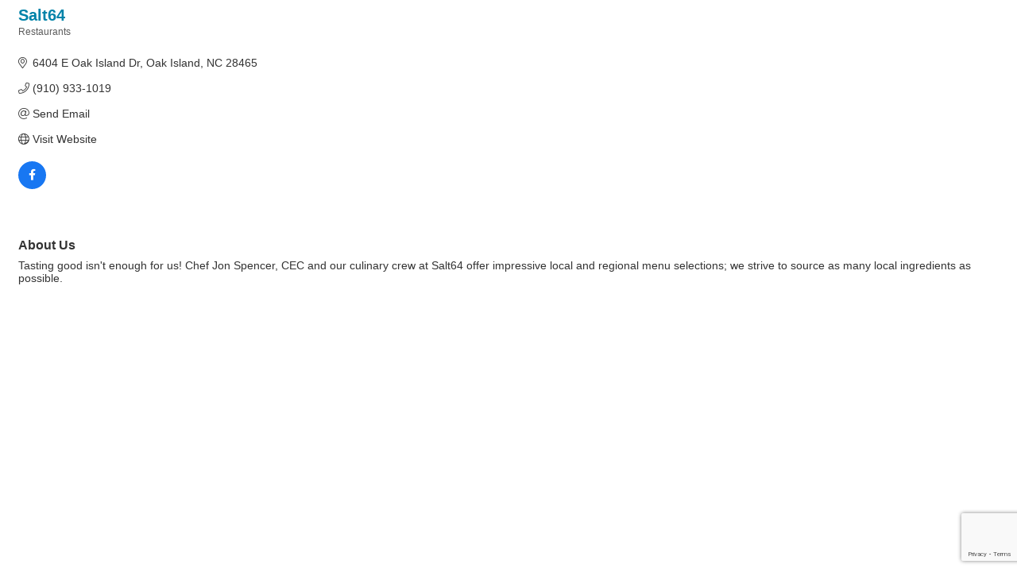

--- FILE ---
content_type: text/html; charset=utf-8
request_url: https://www.google.com/recaptcha/enterprise/anchor?ar=1&k=6LfI_T8rAAAAAMkWHrLP_GfSf3tLy9tKa839wcWa&co=aHR0cHM6Ly9idXNpbmVzcy5icnVuc3dpY2tjb3VudHljaGFtYmVyLm9yZzo0NDM.&hl=en&v=PoyoqOPhxBO7pBk68S4YbpHZ&size=invisible&anchor-ms=20000&execute-ms=30000&cb=jhnix6o79am3
body_size: 48702
content:
<!DOCTYPE HTML><html dir="ltr" lang="en"><head><meta http-equiv="Content-Type" content="text/html; charset=UTF-8">
<meta http-equiv="X-UA-Compatible" content="IE=edge">
<title>reCAPTCHA</title>
<style type="text/css">
/* cyrillic-ext */
@font-face {
  font-family: 'Roboto';
  font-style: normal;
  font-weight: 400;
  font-stretch: 100%;
  src: url(//fonts.gstatic.com/s/roboto/v48/KFO7CnqEu92Fr1ME7kSn66aGLdTylUAMa3GUBHMdazTgWw.woff2) format('woff2');
  unicode-range: U+0460-052F, U+1C80-1C8A, U+20B4, U+2DE0-2DFF, U+A640-A69F, U+FE2E-FE2F;
}
/* cyrillic */
@font-face {
  font-family: 'Roboto';
  font-style: normal;
  font-weight: 400;
  font-stretch: 100%;
  src: url(//fonts.gstatic.com/s/roboto/v48/KFO7CnqEu92Fr1ME7kSn66aGLdTylUAMa3iUBHMdazTgWw.woff2) format('woff2');
  unicode-range: U+0301, U+0400-045F, U+0490-0491, U+04B0-04B1, U+2116;
}
/* greek-ext */
@font-face {
  font-family: 'Roboto';
  font-style: normal;
  font-weight: 400;
  font-stretch: 100%;
  src: url(//fonts.gstatic.com/s/roboto/v48/KFO7CnqEu92Fr1ME7kSn66aGLdTylUAMa3CUBHMdazTgWw.woff2) format('woff2');
  unicode-range: U+1F00-1FFF;
}
/* greek */
@font-face {
  font-family: 'Roboto';
  font-style: normal;
  font-weight: 400;
  font-stretch: 100%;
  src: url(//fonts.gstatic.com/s/roboto/v48/KFO7CnqEu92Fr1ME7kSn66aGLdTylUAMa3-UBHMdazTgWw.woff2) format('woff2');
  unicode-range: U+0370-0377, U+037A-037F, U+0384-038A, U+038C, U+038E-03A1, U+03A3-03FF;
}
/* math */
@font-face {
  font-family: 'Roboto';
  font-style: normal;
  font-weight: 400;
  font-stretch: 100%;
  src: url(//fonts.gstatic.com/s/roboto/v48/KFO7CnqEu92Fr1ME7kSn66aGLdTylUAMawCUBHMdazTgWw.woff2) format('woff2');
  unicode-range: U+0302-0303, U+0305, U+0307-0308, U+0310, U+0312, U+0315, U+031A, U+0326-0327, U+032C, U+032F-0330, U+0332-0333, U+0338, U+033A, U+0346, U+034D, U+0391-03A1, U+03A3-03A9, U+03B1-03C9, U+03D1, U+03D5-03D6, U+03F0-03F1, U+03F4-03F5, U+2016-2017, U+2034-2038, U+203C, U+2040, U+2043, U+2047, U+2050, U+2057, U+205F, U+2070-2071, U+2074-208E, U+2090-209C, U+20D0-20DC, U+20E1, U+20E5-20EF, U+2100-2112, U+2114-2115, U+2117-2121, U+2123-214F, U+2190, U+2192, U+2194-21AE, U+21B0-21E5, U+21F1-21F2, U+21F4-2211, U+2213-2214, U+2216-22FF, U+2308-230B, U+2310, U+2319, U+231C-2321, U+2336-237A, U+237C, U+2395, U+239B-23B7, U+23D0, U+23DC-23E1, U+2474-2475, U+25AF, U+25B3, U+25B7, U+25BD, U+25C1, U+25CA, U+25CC, U+25FB, U+266D-266F, U+27C0-27FF, U+2900-2AFF, U+2B0E-2B11, U+2B30-2B4C, U+2BFE, U+3030, U+FF5B, U+FF5D, U+1D400-1D7FF, U+1EE00-1EEFF;
}
/* symbols */
@font-face {
  font-family: 'Roboto';
  font-style: normal;
  font-weight: 400;
  font-stretch: 100%;
  src: url(//fonts.gstatic.com/s/roboto/v48/KFO7CnqEu92Fr1ME7kSn66aGLdTylUAMaxKUBHMdazTgWw.woff2) format('woff2');
  unicode-range: U+0001-000C, U+000E-001F, U+007F-009F, U+20DD-20E0, U+20E2-20E4, U+2150-218F, U+2190, U+2192, U+2194-2199, U+21AF, U+21E6-21F0, U+21F3, U+2218-2219, U+2299, U+22C4-22C6, U+2300-243F, U+2440-244A, U+2460-24FF, U+25A0-27BF, U+2800-28FF, U+2921-2922, U+2981, U+29BF, U+29EB, U+2B00-2BFF, U+4DC0-4DFF, U+FFF9-FFFB, U+10140-1018E, U+10190-1019C, U+101A0, U+101D0-101FD, U+102E0-102FB, U+10E60-10E7E, U+1D2C0-1D2D3, U+1D2E0-1D37F, U+1F000-1F0FF, U+1F100-1F1AD, U+1F1E6-1F1FF, U+1F30D-1F30F, U+1F315, U+1F31C, U+1F31E, U+1F320-1F32C, U+1F336, U+1F378, U+1F37D, U+1F382, U+1F393-1F39F, U+1F3A7-1F3A8, U+1F3AC-1F3AF, U+1F3C2, U+1F3C4-1F3C6, U+1F3CA-1F3CE, U+1F3D4-1F3E0, U+1F3ED, U+1F3F1-1F3F3, U+1F3F5-1F3F7, U+1F408, U+1F415, U+1F41F, U+1F426, U+1F43F, U+1F441-1F442, U+1F444, U+1F446-1F449, U+1F44C-1F44E, U+1F453, U+1F46A, U+1F47D, U+1F4A3, U+1F4B0, U+1F4B3, U+1F4B9, U+1F4BB, U+1F4BF, U+1F4C8-1F4CB, U+1F4D6, U+1F4DA, U+1F4DF, U+1F4E3-1F4E6, U+1F4EA-1F4ED, U+1F4F7, U+1F4F9-1F4FB, U+1F4FD-1F4FE, U+1F503, U+1F507-1F50B, U+1F50D, U+1F512-1F513, U+1F53E-1F54A, U+1F54F-1F5FA, U+1F610, U+1F650-1F67F, U+1F687, U+1F68D, U+1F691, U+1F694, U+1F698, U+1F6AD, U+1F6B2, U+1F6B9-1F6BA, U+1F6BC, U+1F6C6-1F6CF, U+1F6D3-1F6D7, U+1F6E0-1F6EA, U+1F6F0-1F6F3, U+1F6F7-1F6FC, U+1F700-1F7FF, U+1F800-1F80B, U+1F810-1F847, U+1F850-1F859, U+1F860-1F887, U+1F890-1F8AD, U+1F8B0-1F8BB, U+1F8C0-1F8C1, U+1F900-1F90B, U+1F93B, U+1F946, U+1F984, U+1F996, U+1F9E9, U+1FA00-1FA6F, U+1FA70-1FA7C, U+1FA80-1FA89, U+1FA8F-1FAC6, U+1FACE-1FADC, U+1FADF-1FAE9, U+1FAF0-1FAF8, U+1FB00-1FBFF;
}
/* vietnamese */
@font-face {
  font-family: 'Roboto';
  font-style: normal;
  font-weight: 400;
  font-stretch: 100%;
  src: url(//fonts.gstatic.com/s/roboto/v48/KFO7CnqEu92Fr1ME7kSn66aGLdTylUAMa3OUBHMdazTgWw.woff2) format('woff2');
  unicode-range: U+0102-0103, U+0110-0111, U+0128-0129, U+0168-0169, U+01A0-01A1, U+01AF-01B0, U+0300-0301, U+0303-0304, U+0308-0309, U+0323, U+0329, U+1EA0-1EF9, U+20AB;
}
/* latin-ext */
@font-face {
  font-family: 'Roboto';
  font-style: normal;
  font-weight: 400;
  font-stretch: 100%;
  src: url(//fonts.gstatic.com/s/roboto/v48/KFO7CnqEu92Fr1ME7kSn66aGLdTylUAMa3KUBHMdazTgWw.woff2) format('woff2');
  unicode-range: U+0100-02BA, U+02BD-02C5, U+02C7-02CC, U+02CE-02D7, U+02DD-02FF, U+0304, U+0308, U+0329, U+1D00-1DBF, U+1E00-1E9F, U+1EF2-1EFF, U+2020, U+20A0-20AB, U+20AD-20C0, U+2113, U+2C60-2C7F, U+A720-A7FF;
}
/* latin */
@font-face {
  font-family: 'Roboto';
  font-style: normal;
  font-weight: 400;
  font-stretch: 100%;
  src: url(//fonts.gstatic.com/s/roboto/v48/KFO7CnqEu92Fr1ME7kSn66aGLdTylUAMa3yUBHMdazQ.woff2) format('woff2');
  unicode-range: U+0000-00FF, U+0131, U+0152-0153, U+02BB-02BC, U+02C6, U+02DA, U+02DC, U+0304, U+0308, U+0329, U+2000-206F, U+20AC, U+2122, U+2191, U+2193, U+2212, U+2215, U+FEFF, U+FFFD;
}
/* cyrillic-ext */
@font-face {
  font-family: 'Roboto';
  font-style: normal;
  font-weight: 500;
  font-stretch: 100%;
  src: url(//fonts.gstatic.com/s/roboto/v48/KFO7CnqEu92Fr1ME7kSn66aGLdTylUAMa3GUBHMdazTgWw.woff2) format('woff2');
  unicode-range: U+0460-052F, U+1C80-1C8A, U+20B4, U+2DE0-2DFF, U+A640-A69F, U+FE2E-FE2F;
}
/* cyrillic */
@font-face {
  font-family: 'Roboto';
  font-style: normal;
  font-weight: 500;
  font-stretch: 100%;
  src: url(//fonts.gstatic.com/s/roboto/v48/KFO7CnqEu92Fr1ME7kSn66aGLdTylUAMa3iUBHMdazTgWw.woff2) format('woff2');
  unicode-range: U+0301, U+0400-045F, U+0490-0491, U+04B0-04B1, U+2116;
}
/* greek-ext */
@font-face {
  font-family: 'Roboto';
  font-style: normal;
  font-weight: 500;
  font-stretch: 100%;
  src: url(//fonts.gstatic.com/s/roboto/v48/KFO7CnqEu92Fr1ME7kSn66aGLdTylUAMa3CUBHMdazTgWw.woff2) format('woff2');
  unicode-range: U+1F00-1FFF;
}
/* greek */
@font-face {
  font-family: 'Roboto';
  font-style: normal;
  font-weight: 500;
  font-stretch: 100%;
  src: url(//fonts.gstatic.com/s/roboto/v48/KFO7CnqEu92Fr1ME7kSn66aGLdTylUAMa3-UBHMdazTgWw.woff2) format('woff2');
  unicode-range: U+0370-0377, U+037A-037F, U+0384-038A, U+038C, U+038E-03A1, U+03A3-03FF;
}
/* math */
@font-face {
  font-family: 'Roboto';
  font-style: normal;
  font-weight: 500;
  font-stretch: 100%;
  src: url(//fonts.gstatic.com/s/roboto/v48/KFO7CnqEu92Fr1ME7kSn66aGLdTylUAMawCUBHMdazTgWw.woff2) format('woff2');
  unicode-range: U+0302-0303, U+0305, U+0307-0308, U+0310, U+0312, U+0315, U+031A, U+0326-0327, U+032C, U+032F-0330, U+0332-0333, U+0338, U+033A, U+0346, U+034D, U+0391-03A1, U+03A3-03A9, U+03B1-03C9, U+03D1, U+03D5-03D6, U+03F0-03F1, U+03F4-03F5, U+2016-2017, U+2034-2038, U+203C, U+2040, U+2043, U+2047, U+2050, U+2057, U+205F, U+2070-2071, U+2074-208E, U+2090-209C, U+20D0-20DC, U+20E1, U+20E5-20EF, U+2100-2112, U+2114-2115, U+2117-2121, U+2123-214F, U+2190, U+2192, U+2194-21AE, U+21B0-21E5, U+21F1-21F2, U+21F4-2211, U+2213-2214, U+2216-22FF, U+2308-230B, U+2310, U+2319, U+231C-2321, U+2336-237A, U+237C, U+2395, U+239B-23B7, U+23D0, U+23DC-23E1, U+2474-2475, U+25AF, U+25B3, U+25B7, U+25BD, U+25C1, U+25CA, U+25CC, U+25FB, U+266D-266F, U+27C0-27FF, U+2900-2AFF, U+2B0E-2B11, U+2B30-2B4C, U+2BFE, U+3030, U+FF5B, U+FF5D, U+1D400-1D7FF, U+1EE00-1EEFF;
}
/* symbols */
@font-face {
  font-family: 'Roboto';
  font-style: normal;
  font-weight: 500;
  font-stretch: 100%;
  src: url(//fonts.gstatic.com/s/roboto/v48/KFO7CnqEu92Fr1ME7kSn66aGLdTylUAMaxKUBHMdazTgWw.woff2) format('woff2');
  unicode-range: U+0001-000C, U+000E-001F, U+007F-009F, U+20DD-20E0, U+20E2-20E4, U+2150-218F, U+2190, U+2192, U+2194-2199, U+21AF, U+21E6-21F0, U+21F3, U+2218-2219, U+2299, U+22C4-22C6, U+2300-243F, U+2440-244A, U+2460-24FF, U+25A0-27BF, U+2800-28FF, U+2921-2922, U+2981, U+29BF, U+29EB, U+2B00-2BFF, U+4DC0-4DFF, U+FFF9-FFFB, U+10140-1018E, U+10190-1019C, U+101A0, U+101D0-101FD, U+102E0-102FB, U+10E60-10E7E, U+1D2C0-1D2D3, U+1D2E0-1D37F, U+1F000-1F0FF, U+1F100-1F1AD, U+1F1E6-1F1FF, U+1F30D-1F30F, U+1F315, U+1F31C, U+1F31E, U+1F320-1F32C, U+1F336, U+1F378, U+1F37D, U+1F382, U+1F393-1F39F, U+1F3A7-1F3A8, U+1F3AC-1F3AF, U+1F3C2, U+1F3C4-1F3C6, U+1F3CA-1F3CE, U+1F3D4-1F3E0, U+1F3ED, U+1F3F1-1F3F3, U+1F3F5-1F3F7, U+1F408, U+1F415, U+1F41F, U+1F426, U+1F43F, U+1F441-1F442, U+1F444, U+1F446-1F449, U+1F44C-1F44E, U+1F453, U+1F46A, U+1F47D, U+1F4A3, U+1F4B0, U+1F4B3, U+1F4B9, U+1F4BB, U+1F4BF, U+1F4C8-1F4CB, U+1F4D6, U+1F4DA, U+1F4DF, U+1F4E3-1F4E6, U+1F4EA-1F4ED, U+1F4F7, U+1F4F9-1F4FB, U+1F4FD-1F4FE, U+1F503, U+1F507-1F50B, U+1F50D, U+1F512-1F513, U+1F53E-1F54A, U+1F54F-1F5FA, U+1F610, U+1F650-1F67F, U+1F687, U+1F68D, U+1F691, U+1F694, U+1F698, U+1F6AD, U+1F6B2, U+1F6B9-1F6BA, U+1F6BC, U+1F6C6-1F6CF, U+1F6D3-1F6D7, U+1F6E0-1F6EA, U+1F6F0-1F6F3, U+1F6F7-1F6FC, U+1F700-1F7FF, U+1F800-1F80B, U+1F810-1F847, U+1F850-1F859, U+1F860-1F887, U+1F890-1F8AD, U+1F8B0-1F8BB, U+1F8C0-1F8C1, U+1F900-1F90B, U+1F93B, U+1F946, U+1F984, U+1F996, U+1F9E9, U+1FA00-1FA6F, U+1FA70-1FA7C, U+1FA80-1FA89, U+1FA8F-1FAC6, U+1FACE-1FADC, U+1FADF-1FAE9, U+1FAF0-1FAF8, U+1FB00-1FBFF;
}
/* vietnamese */
@font-face {
  font-family: 'Roboto';
  font-style: normal;
  font-weight: 500;
  font-stretch: 100%;
  src: url(//fonts.gstatic.com/s/roboto/v48/KFO7CnqEu92Fr1ME7kSn66aGLdTylUAMa3OUBHMdazTgWw.woff2) format('woff2');
  unicode-range: U+0102-0103, U+0110-0111, U+0128-0129, U+0168-0169, U+01A0-01A1, U+01AF-01B0, U+0300-0301, U+0303-0304, U+0308-0309, U+0323, U+0329, U+1EA0-1EF9, U+20AB;
}
/* latin-ext */
@font-face {
  font-family: 'Roboto';
  font-style: normal;
  font-weight: 500;
  font-stretch: 100%;
  src: url(//fonts.gstatic.com/s/roboto/v48/KFO7CnqEu92Fr1ME7kSn66aGLdTylUAMa3KUBHMdazTgWw.woff2) format('woff2');
  unicode-range: U+0100-02BA, U+02BD-02C5, U+02C7-02CC, U+02CE-02D7, U+02DD-02FF, U+0304, U+0308, U+0329, U+1D00-1DBF, U+1E00-1E9F, U+1EF2-1EFF, U+2020, U+20A0-20AB, U+20AD-20C0, U+2113, U+2C60-2C7F, U+A720-A7FF;
}
/* latin */
@font-face {
  font-family: 'Roboto';
  font-style: normal;
  font-weight: 500;
  font-stretch: 100%;
  src: url(//fonts.gstatic.com/s/roboto/v48/KFO7CnqEu92Fr1ME7kSn66aGLdTylUAMa3yUBHMdazQ.woff2) format('woff2');
  unicode-range: U+0000-00FF, U+0131, U+0152-0153, U+02BB-02BC, U+02C6, U+02DA, U+02DC, U+0304, U+0308, U+0329, U+2000-206F, U+20AC, U+2122, U+2191, U+2193, U+2212, U+2215, U+FEFF, U+FFFD;
}
/* cyrillic-ext */
@font-face {
  font-family: 'Roboto';
  font-style: normal;
  font-weight: 900;
  font-stretch: 100%;
  src: url(//fonts.gstatic.com/s/roboto/v48/KFO7CnqEu92Fr1ME7kSn66aGLdTylUAMa3GUBHMdazTgWw.woff2) format('woff2');
  unicode-range: U+0460-052F, U+1C80-1C8A, U+20B4, U+2DE0-2DFF, U+A640-A69F, U+FE2E-FE2F;
}
/* cyrillic */
@font-face {
  font-family: 'Roboto';
  font-style: normal;
  font-weight: 900;
  font-stretch: 100%;
  src: url(//fonts.gstatic.com/s/roboto/v48/KFO7CnqEu92Fr1ME7kSn66aGLdTylUAMa3iUBHMdazTgWw.woff2) format('woff2');
  unicode-range: U+0301, U+0400-045F, U+0490-0491, U+04B0-04B1, U+2116;
}
/* greek-ext */
@font-face {
  font-family: 'Roboto';
  font-style: normal;
  font-weight: 900;
  font-stretch: 100%;
  src: url(//fonts.gstatic.com/s/roboto/v48/KFO7CnqEu92Fr1ME7kSn66aGLdTylUAMa3CUBHMdazTgWw.woff2) format('woff2');
  unicode-range: U+1F00-1FFF;
}
/* greek */
@font-face {
  font-family: 'Roboto';
  font-style: normal;
  font-weight: 900;
  font-stretch: 100%;
  src: url(//fonts.gstatic.com/s/roboto/v48/KFO7CnqEu92Fr1ME7kSn66aGLdTylUAMa3-UBHMdazTgWw.woff2) format('woff2');
  unicode-range: U+0370-0377, U+037A-037F, U+0384-038A, U+038C, U+038E-03A1, U+03A3-03FF;
}
/* math */
@font-face {
  font-family: 'Roboto';
  font-style: normal;
  font-weight: 900;
  font-stretch: 100%;
  src: url(//fonts.gstatic.com/s/roboto/v48/KFO7CnqEu92Fr1ME7kSn66aGLdTylUAMawCUBHMdazTgWw.woff2) format('woff2');
  unicode-range: U+0302-0303, U+0305, U+0307-0308, U+0310, U+0312, U+0315, U+031A, U+0326-0327, U+032C, U+032F-0330, U+0332-0333, U+0338, U+033A, U+0346, U+034D, U+0391-03A1, U+03A3-03A9, U+03B1-03C9, U+03D1, U+03D5-03D6, U+03F0-03F1, U+03F4-03F5, U+2016-2017, U+2034-2038, U+203C, U+2040, U+2043, U+2047, U+2050, U+2057, U+205F, U+2070-2071, U+2074-208E, U+2090-209C, U+20D0-20DC, U+20E1, U+20E5-20EF, U+2100-2112, U+2114-2115, U+2117-2121, U+2123-214F, U+2190, U+2192, U+2194-21AE, U+21B0-21E5, U+21F1-21F2, U+21F4-2211, U+2213-2214, U+2216-22FF, U+2308-230B, U+2310, U+2319, U+231C-2321, U+2336-237A, U+237C, U+2395, U+239B-23B7, U+23D0, U+23DC-23E1, U+2474-2475, U+25AF, U+25B3, U+25B7, U+25BD, U+25C1, U+25CA, U+25CC, U+25FB, U+266D-266F, U+27C0-27FF, U+2900-2AFF, U+2B0E-2B11, U+2B30-2B4C, U+2BFE, U+3030, U+FF5B, U+FF5D, U+1D400-1D7FF, U+1EE00-1EEFF;
}
/* symbols */
@font-face {
  font-family: 'Roboto';
  font-style: normal;
  font-weight: 900;
  font-stretch: 100%;
  src: url(//fonts.gstatic.com/s/roboto/v48/KFO7CnqEu92Fr1ME7kSn66aGLdTylUAMaxKUBHMdazTgWw.woff2) format('woff2');
  unicode-range: U+0001-000C, U+000E-001F, U+007F-009F, U+20DD-20E0, U+20E2-20E4, U+2150-218F, U+2190, U+2192, U+2194-2199, U+21AF, U+21E6-21F0, U+21F3, U+2218-2219, U+2299, U+22C4-22C6, U+2300-243F, U+2440-244A, U+2460-24FF, U+25A0-27BF, U+2800-28FF, U+2921-2922, U+2981, U+29BF, U+29EB, U+2B00-2BFF, U+4DC0-4DFF, U+FFF9-FFFB, U+10140-1018E, U+10190-1019C, U+101A0, U+101D0-101FD, U+102E0-102FB, U+10E60-10E7E, U+1D2C0-1D2D3, U+1D2E0-1D37F, U+1F000-1F0FF, U+1F100-1F1AD, U+1F1E6-1F1FF, U+1F30D-1F30F, U+1F315, U+1F31C, U+1F31E, U+1F320-1F32C, U+1F336, U+1F378, U+1F37D, U+1F382, U+1F393-1F39F, U+1F3A7-1F3A8, U+1F3AC-1F3AF, U+1F3C2, U+1F3C4-1F3C6, U+1F3CA-1F3CE, U+1F3D4-1F3E0, U+1F3ED, U+1F3F1-1F3F3, U+1F3F5-1F3F7, U+1F408, U+1F415, U+1F41F, U+1F426, U+1F43F, U+1F441-1F442, U+1F444, U+1F446-1F449, U+1F44C-1F44E, U+1F453, U+1F46A, U+1F47D, U+1F4A3, U+1F4B0, U+1F4B3, U+1F4B9, U+1F4BB, U+1F4BF, U+1F4C8-1F4CB, U+1F4D6, U+1F4DA, U+1F4DF, U+1F4E3-1F4E6, U+1F4EA-1F4ED, U+1F4F7, U+1F4F9-1F4FB, U+1F4FD-1F4FE, U+1F503, U+1F507-1F50B, U+1F50D, U+1F512-1F513, U+1F53E-1F54A, U+1F54F-1F5FA, U+1F610, U+1F650-1F67F, U+1F687, U+1F68D, U+1F691, U+1F694, U+1F698, U+1F6AD, U+1F6B2, U+1F6B9-1F6BA, U+1F6BC, U+1F6C6-1F6CF, U+1F6D3-1F6D7, U+1F6E0-1F6EA, U+1F6F0-1F6F3, U+1F6F7-1F6FC, U+1F700-1F7FF, U+1F800-1F80B, U+1F810-1F847, U+1F850-1F859, U+1F860-1F887, U+1F890-1F8AD, U+1F8B0-1F8BB, U+1F8C0-1F8C1, U+1F900-1F90B, U+1F93B, U+1F946, U+1F984, U+1F996, U+1F9E9, U+1FA00-1FA6F, U+1FA70-1FA7C, U+1FA80-1FA89, U+1FA8F-1FAC6, U+1FACE-1FADC, U+1FADF-1FAE9, U+1FAF0-1FAF8, U+1FB00-1FBFF;
}
/* vietnamese */
@font-face {
  font-family: 'Roboto';
  font-style: normal;
  font-weight: 900;
  font-stretch: 100%;
  src: url(//fonts.gstatic.com/s/roboto/v48/KFO7CnqEu92Fr1ME7kSn66aGLdTylUAMa3OUBHMdazTgWw.woff2) format('woff2');
  unicode-range: U+0102-0103, U+0110-0111, U+0128-0129, U+0168-0169, U+01A0-01A1, U+01AF-01B0, U+0300-0301, U+0303-0304, U+0308-0309, U+0323, U+0329, U+1EA0-1EF9, U+20AB;
}
/* latin-ext */
@font-face {
  font-family: 'Roboto';
  font-style: normal;
  font-weight: 900;
  font-stretch: 100%;
  src: url(//fonts.gstatic.com/s/roboto/v48/KFO7CnqEu92Fr1ME7kSn66aGLdTylUAMa3KUBHMdazTgWw.woff2) format('woff2');
  unicode-range: U+0100-02BA, U+02BD-02C5, U+02C7-02CC, U+02CE-02D7, U+02DD-02FF, U+0304, U+0308, U+0329, U+1D00-1DBF, U+1E00-1E9F, U+1EF2-1EFF, U+2020, U+20A0-20AB, U+20AD-20C0, U+2113, U+2C60-2C7F, U+A720-A7FF;
}
/* latin */
@font-face {
  font-family: 'Roboto';
  font-style: normal;
  font-weight: 900;
  font-stretch: 100%;
  src: url(//fonts.gstatic.com/s/roboto/v48/KFO7CnqEu92Fr1ME7kSn66aGLdTylUAMa3yUBHMdazQ.woff2) format('woff2');
  unicode-range: U+0000-00FF, U+0131, U+0152-0153, U+02BB-02BC, U+02C6, U+02DA, U+02DC, U+0304, U+0308, U+0329, U+2000-206F, U+20AC, U+2122, U+2191, U+2193, U+2212, U+2215, U+FEFF, U+FFFD;
}

</style>
<link rel="stylesheet" type="text/css" href="https://www.gstatic.com/recaptcha/releases/PoyoqOPhxBO7pBk68S4YbpHZ/styles__ltr.css">
<script nonce="9LEn0A4VIPnf1lD-5xo9cQ" type="text/javascript">window['__recaptcha_api'] = 'https://www.google.com/recaptcha/enterprise/';</script>
<script type="text/javascript" src="https://www.gstatic.com/recaptcha/releases/PoyoqOPhxBO7pBk68S4YbpHZ/recaptcha__en.js" nonce="9LEn0A4VIPnf1lD-5xo9cQ">
      
    </script></head>
<body><div id="rc-anchor-alert" class="rc-anchor-alert"></div>
<input type="hidden" id="recaptcha-token" value="[base64]">
<script type="text/javascript" nonce="9LEn0A4VIPnf1lD-5xo9cQ">
      recaptcha.anchor.Main.init("[\x22ainput\x22,[\x22bgdata\x22,\x22\x22,\[base64]/[base64]/[base64]/[base64]/[base64]/UltsKytdPUU6KEU8MjA0OD9SW2wrK109RT4+NnwxOTI6KChFJjY0NTEyKT09NTUyOTYmJk0rMTxjLmxlbmd0aCYmKGMuY2hhckNvZGVBdChNKzEpJjY0NTEyKT09NTYzMjA/[base64]/[base64]/[base64]/[base64]/[base64]/[base64]/[base64]\x22,\[base64]\\u003d\\u003d\x22,\x22KMOxPUDDiyFSw4NewqzDusKPUGzCnHBbIMOBwqDDucOxXcO+w4rCnEnDoykvT8KEXBttU8KrWcKkwp4Pw6szwpPCrMKnw6LClEUIw5zCknJbVMOowpU4E8KsM1AzTsOFw6TDl8Okw6zCk2LCkMKOwpfDp1DDnWnDsBHDqMKOPEXDqhjCjwHDlSd/wr17wo92wrDDmwcHwqjCgkFPw7vDgwTCk0fCoCDDpMKSw4ofw7jDosK5BAzCrlDDtQdKM1LDuMORwpTCvsOgF8K4w40nwpbDvxQ3w5HCgHlDbMK2w63CmMKqEsKwwoI+wqDDqsO/SMK9wpnCvD/Cu8O7IXZkGxV9w73CgQXCgsK9wr5ow43Cr8KbwqPCt8KVw5s1KhMEwowGwo1zGAozUcKyI1zCtwlZd8OnwrgZw6Z/wpvCtyPCisKiMGHDj8KTwrBuw480DsOLwrfCoXZKG8KMwqJPVmfCpANcw5/[base64]/[base64]/[base64]/NsKUwqbDmMO3w6LDqyk8HsKZwprDuj1mMsKQwoVUMinCuDBMUnMqw5vDvcOdwrLDsk3DmgZFDcK2fUE8woTDlwtOwoTDgTPCvVp/wpbCgAM1JwnDvkZEwo/DolzCvcKewposDcKcwqRVJTjDvQzCuVFvIsKEw6MGa8KmLT4uHghzNxDCqUJkYcORE8OHwqBQHl88woUKwpLCl1JyM8OjXMKARzfDgwF3OMKCw43Cl8OYHcO9w6xTw5jDtS04M38lE8OlY1DCscO/wpAaD8OIwpMEW1MVw6bDk8OSw7nDicKIGMKEw4EpCMKawqjDmRHCicKOP8K1w6wUw4/DphY+ZTPCq8KALmMwBsOkUmEQPxDDpiLDoMOfw4HDsFATPiYOOTnCicOYQcK3Oj81wo4uOcOJw68zAcOnGMONwrlBFFwhwofDgsKdWxzDtcKUw7F+w5HDpcKbw7/DvFrDksOtwq1kHMKvQRjCkcOUw4bDqz5iBMOvw7RWwprDvzU9w4nDqcKLwpbDmcK1w6kFw5rClsOmwr1pRDd6F1ccQhXDqRkWG3cmezcUwr49wp1hVsOMwpwWNiPCocOtF8Kbw7Q5w70MwrrCusK3aHYQAEDCixc+w4TDvyQhw67DhMOdbMKpLF7DmMOlaA/CtVN1XWDDi8OBwqsHSMO2wp8tw74wwqp/w7HCvsK8WMOlw6A1w45wWsK2eMKBw6rDucOzDml3w6DCqW4dUkB8CcKaaTl5wp3Dj1vCkytRVcKWPcKgMSPCsRfCiMO7wpLCgcK8w4IeDADCsRlTw4c5DTJWIsKUfRxLImDCugtLfxJwbnZLSGgvFS/DmTcnecKBw416w6TCncOxJsOBw5Y2w45HW3nCu8O0wp9vOwHCkiFBwqPDg8K5C8Ouwox9IsKZwrfDlcOIw4XDsxXCtsKiw75zQB/DpsKVQsKnKcKJSzBjPzZnBRnChMKRw4fCtzjDksKBwoExV8ObwpluBcKVe8OiCMORC37DiTbDpMKaBE3Dr8KJJmQSeMKGLi9rRcOSHwnDncKbw6I4w6jCosKQwpAzwrQPwq/DqlfDnE7CkMKoBsKOGhfCpcKyB2nCp8KZEMOvw5A9w6NYf0YLw4QJHT7CrcKXw7jDhFdowoJWSMKSFcOtG8K1wrkuJQxYw6zDi8KhI8Kww5PCvsOxWWFoZsKAw7/DpcK9w6HCusKNNX7CpcO8w53CiBzDmgfDji8beR7DqMOlwqY8LcKNw5dZNcOgZMOCw4EoZlXCqzzCmnnDsWzDu8ObJTnCgVknw7bCsy/CvcKLFi51w5fCvsO8w4cnw6orJ3d0VwAqc8KKw712wqoPw57DtQdSw4I/[base64]/CisKpVVp1w53CgE8Zw6rDigXDscKYwqhKesKXwqMfYcOaIgzDpmlOwpwSw5Y5wqnDiBbCjsKpKn/ClS/Diy7DpTHCnmJQwronfVDCo0XCqn9SLsKEwrPCq8OcCTDCuUE6w5nDhMOHw7dSKlHDm8KqR8K9E8Otwq45ADvCn8KWRiDDisKqWFVgasOZwoPCihnCu8Odw4rChg3DlgIdw5PCh8OJV8Kkw4bDucK7w53CtRjDvgQdYsO+TEDDk3vDl1dfJMKfBRk4w51AOjR5JcO2w4/CmcK7ccKow7fDpls8wog6wqPDjDXDsMOGwohCwqvDozrDoTPDumQrVsOOIk7CkCnDnR/CqcOrwqIJw4nChMOEHj/Dth1gw4BAScK9OFHDgx18QmfDu8K7AHBwwrQ1w511w7lSwoBiXsOwKMOZw4Adw5c/[base64]/ClMKqw6rCgRzDicKJQsOjw7DCtGEsE8KZwpV4T8OvXyg3WMK4w6wzwp1Ew6DCilYEwpzDrC9uQUIPI8KEKy5BNlnDvnpRdzNzJSU+bCTDkXbDvlLCiSzCtMOjMyLDkn7DiH9KwpLDvTkRw4Q5w4LDsSrCsFVdCW/Ctn9XwoLDn2XDpsOebl/DujtWwpEhBG3Cu8Otw6ttw4bDuFYfJAMxwqkbU8OfMSfCrMOmw5AcWsK8OsKVw7sBwqpWwolcw4rCnMKYWj3CmkPCpMOaScOBw4MVw4LDj8O5w5PDhFXCvmbDpmAVGcKiw6kiwqI0wpABZsOeccOewr3Dt8OodCnCn3/[base64]/DnMONw4dCwovDqDnDul4cwpHDqxzDhsOqAQJNci7DoRnChloTIG8Hwp/CusOWwrDCqcOaMsKQXxgUw5skw5dOw7PCrsKkwpl2B8ONN1siM8Oyw6wwwqwMUxh6w58hVMOJw7guwr7CtMKOw64uw4LDjsO4ZcOQBsOvXMKqw73Dp8OWwqIfZAkPXwgEVsKwwpnDocKIwqTCpcOvwoR6wrRKLFIJYAfCnSd7w6B2HMOyw4LCsSvDncKcBB/ClsKywrrCl8KMecOww6bDo8OMw6jCvErCgW02wpvDjcOJwrsgw6obw7TCscKMwqMRe8KdGMOrbMKVw43Dg10KX04cw6/[base64]/w4ZCPzoOwobDnsKpfFpdesOYw4pwD3w/w4ZwHzLClwJXQcOtwqwswrtCBsOicsKDaTsww7LCu1Z/MyUDesOHw6EnUcKQw77CgAZ5wozChsOtw49vwppmw5XCpMK8wprDlMOlKnbDn8KEwotswoV1wpBGwr4kZMK3a8OVw4IPw5YtOBjDnz/[base64]/w5kmFsKZw5jCksOLIMONLzM6woLClm7CjMOLIDvCsMOhfW8Xw4jDvFPDj0HDpVEXwr1Vw500wrA4w6fCrz7CrTzCkhVfw7g2w4cpw4vDnMK/[base64]/[base64]/Dk03CgznDillDwp/CtWTDkR3ChF9Yw7IUPVQAwq7DmBbCssOUw43CmB/DicOJF8ORHMK6w64dfmcJwr1uwqlgchLDtG/Cjl/DiDrCtybCuMKpCMOBw4wkwrLDtUPCj8KewrZ9w4vDjsO2DnJkJcOrHsKowpEmwoQxw4BlB0fCnELDpsOUUF/ChMOQfhZAw7tRNcKSw6Yuwo1HIRpLw5/CgjjCojvDm8OLQcOZPW3Chy9IecOdw6rDmsOuw7HCnylDeQbDv07Dj8OEw7vDgw3ClRHCtsOaSDbDpkbDqX7Dti3Ck3nDhcKDw7Q6cMKjYV/Cm11QCB3Cq8KDw78EwpkLScOwwpR0wrbCvcObw4ABw6jDjcOGw4DCpWTDgTs9wqXDrgfDogUBbQVFSFw9wq1jWMKmwpdNw4cywrbDoyvDt3EOJAphw7fCosOjIQkEwojDosKxw6DDvMOKZRDCicKfVG/CrC/[base64]/DhFrDgcO8McOBEGZ3asKJw6XDh8ODwoInwpbCvMOPI8Ocwq1MwpIkLAPDscKkwoskewgwwq8YbUXChmTCqVrCvwdPwqcxQMKTw77Dngxvw7xIJ1vDv3jCpMKgBhBYw78VesKswrgxfMKxw4sOXXHChk/DijJWwpvDkcKgw40Mw5hXKSnDuMORw7fCrgYqwrTDjRHDm8OBfVx+w7woNMOGw4wuE8O2asKDYMKNwo/CiMKcwrU/[base64]/wq5zwpUbwoY+wpvDkXLCrcORTMKsNMKrKx/CqMO2w6cMKDHDlVY9wpBRw6rDmSkvwrUSaXBram3ChxIVLcOJAMK4w7R6YcOOw5PCuMOMwqAHPCDCpsK/w4jDscKEQMOiJxBmFk8Bwq8Kw70twrhMwqrClzfCmsK9w4skwoN8JsOzOwTCsDQMwpXCgsOlwqDCoi/CmwZHW8KfRcKvPcOIQsKZHm/CgFMCPGgJV33DnDdrwo/CnMOEfsKjw7ggaMOfDsKJFsKbdnhoQx5RP3LDnWwVw6Mqw4fCmkgqK8Ktw5HDnsOUGsKxw7BEBFBUGsOgwpbCuB/DuijCucOETGV0wokIwrJCccKUVD7Cm8OTw77DgRbCuF8nwpPDkVvDqD/CkQB8wrfDmsOOwpwtw6klZsKKNkvDscKqWsOyw5fDhwYew4XDgsKMD3MyC8OhHUwqE8OFIWfDtcK0w4PCqDhrMUQow7zCrMO/w4dvwrXCmnTCrBlhw6rCqApOwrAofToudx/CjMKow7TCpMKTw7k9Nn7Cqj9Awox+PsKYbcKjwonCjwoSQmDCrmbDn1oZw70WwrnDmSQ8WGBdKcKgwohYwopWwogVwr7Dny/[base64]/wr0VHzHCs8K2wpTDuUTCmndbwpZJw4Exw6HClXvDt8O8N8K9wrEEDMKtNsKswodgRsKBw7VGw6PCj8Kew6/CsTbCjFp6eMOZw4oSGDvDjcK5C8KqXsOsXw9Nd2HCjMO4UR4QYsOMTsOBw4ptA13DpmYVMztqw5kHw6MzUsKcfsORwqrDgArCrmFaaF/DjSXDqsKYBsKwYB0Fw4kmeBzDhU5mwow/w6fDp8KwA03CsVfCncKFV8KKNsOUw6Bzc8OVP8KzVXXDoDV1I8OPw5XCsSgWw5fDn8OweMKqcsK7GVd/wo9pw69Rw48BLAM/[base64]/[base64]/NQrDl0vCvmRgw6MZVcOZVcKRw5PCisO1CmrDtMOaw5LDu8KRw4Z8w5l+aMKzwr7CgcKcw5zDphTDpMKFJSBdd1/DpMOmwpQeDxYWwofDglRtRMKLw6xUYsKRWm/CnTTCjiLDsnUMLxLDmMOwwoZgFsOQMQzCisKSFGlQwpzDtMKowo3DhW3Dp35Uw49ydMK6ZsO1TCAYwprCrAXCmMKBKGbDinZNwq/[base64]/w6ASw60BDsOdESpbw49MScOnw7FLwo0Qwq/CnsObwrzCujXCsMKqYMKjNGtbdVFzX8KSccOjw5JSw4HDocKSwrbCnsKKw5DCkHpXRjYBGzFldgNgw4HClMKHC8OLWjDCv1XCksOawr/DpQvDvcK3wrx0DRvDgBRLwpUaDMO/[base64]/DhFsSwrXCg3FCw6UWGEY7BCtNwqfCt8KEOCsbwpbCiE59w54YwpjCgcOdZCfCi8KRwpnCkUzDgAFWw43CjMOAL8OYworDjsOMw4xdw4FINcOnVsKLG8O9w5jChsK9w7/CmhXCpRHCr8O9YMKhw67DtsOfXsO4woIcQCTCkSzDhW4IwrjCtgxcwo/Dq8OSGcOjecOPE3nDg3XCicOaF8OVwpZUw5XCsMOJwq3Dqw5oN8ONCkTCpHrCjljCpWnDqmh9wqcHRcKWw5HDhsKBw75IYmrDo1JAEGXDi8OkXsOGeDBIw6QLRcK4L8OGwpTCtsOVJRfDksKHwqTDqW5DwqDCoMOcPMOCVMKGPC/[base64]/ClMOxw4VCwr3DhzXDiD0uNBMfcHjDpMO0wpVABGBDw7XDj8OFw6vCrn/DmsOvX2hiw6zDnXhwI8KywqrDi8KfdsO2D8KZwofDvVdAHXfDqDnDrcOOw6TDnHrCicODCijCl8Kcw7YGWWvCvVnDrw/DmDbCuSMEw6jDlSB1USM9ZsKPRhYxZSPCnsKgalQqHcOuOMOlwp0Cw4hTeMKBYn0WwpfCtsKzHy7DrcKIAcKfw6IDwoMfI35BwrPDqQ7Dkgh5w75ew6g8I8O6wplSWDLCn8KEPggyw4TDvcKpw7jDpsOVwoDDpX3DpRTCgHHDplfDjMK0BTTCnXs+IMKSw5p4w5DCuF/DicOYI3vDnWfDisOvfMOVEMKEwp3CuXEMw4AUwr4wCMKCwpR0wqrDr3jCm8OoFV/DqxwKVsKNGj7DkVccOnoaYMK/wrrDu8O/w6t/NQbCpcKoUAxZw4wHV3TDp2/[base64]/CgV3DiBgXw7XDpWN+wrXDo2YeMMOsRFU2McOoQsKsIH/[base64]/w4HDon8HA09Owp1mSj3Dqw5swqHCvsKAwrlywrXDksO4w4rDq8K+Q0bCskXCoBLDmcKmw7JhQsK6WMKewqVFFg/CokPDlnIQwpxoF2nCh8K9wpvDhgwbWzhpwqQYwqZowoo5MSXDlBzDi3hTwq8+w41lw487w7jDsXbDtMKAwpbDkcKMRhUSw5DDuA7DmcKDwpPCvj/CrWkWUnpgw6rDtB3DnwtUaMOQTsOowrosa8Ojw7DCnMKLZsOaAlxeNyAMF8KcQcK9wr9ZGELCqMKowrgtEAIyw441ShHCgGvDpys6w4rDk8OEEzbCkCcuQsKwAMOSw53DjDI5w49Cw7vCpjNdI8O2wqfCusOTwrfDgMK1wqJ+IMKCwpoVwrLDgSN4Q1skC8KMwo/DgsOjwq3Cp8OiOFo7e09lCMKewpRPw6BlwqbDo8KJw5PCqlVUw59rwp/DqMOhw4rCisKEfhA+w5YfFBgOw6vDtQFAwo5WwoPDusKKwr9THmk5NcO5w6tWw4U0axwISMOaw5A/WXsGPxjCr2TDqDwlw4vDmWPDg8Ogem1AU8Opwq3CnyHDoQ8rMQXCi8OOwqAPw7l+JMK9w7/CjcK2w7HDgMO4wqrDusKQLMOFwovCgiDCrMKRwp9TXsKvKX1SwrjDkMOdw5bChw7DrjlXw4PDlno3w58Vw4/Cs8OhHQ/Cs8Ofw75aw4TCtmMKAB/CslvCqsKmwrHCnsOmHsKewqNGIsOuw5TDksO8eB3Dp3nCk1YJwozDkSPDp8KpJigYB3fCgcOEdsKZfwjCvwPCi8OvwropwqTChTXDlFAvw4fDjG/CmSbDoMKVDcKzwoLCgQQzfXLCmTQHIcKQPcOKWwQjH2fCoUsdVQXClBsQwqdow5LCpsKpNMOvw4DDncOGwqLCvWQvCMKmX0rCrgM8w7rCvMK5cWU8ZsKAwp1nw68rViDDgcK9WsKGSU7CqVjDlcKzw6JkKF8cVmtMw5cAwqd0wq/DusKIw4HDkDnDoR5fYMKAw4coBlzCv8OmwqRnBhJtwpUgc8KtcCfCqS4uw4fDkC/CrnN/VFUWEjTDq1Jww43DtsO1Eih/[base64]/Cv8Ksf8KEwozCjwtzw4PCpUzCj8K8IsK5AsODwrE/VcKbQMKRwq4oE8OAwqPDv8KaVRk5w6YuJ8OwwqB/w6VCw6vDmSXCpVPCisOMwqTCrsKYw4nCtBzDhMOKw7zCvcOxNMKnc0VfBlB3aQXDlgR+wrrCmHzCosOsWw4JbsKoUBLDmCjCmXjDosKBN8KDaC7DosKubifCjcOCA8ONcRrCohzDuV/DtT1mL8KJwrdFwrvCgcKNw7zDnwjCiRY1IUZfb0wAYcKrAzB/w5TDqMK5Jg0iWcOZAiFcwqvDgsOOwpFvw4vCpFbDqD3ClsKNJz7DglwUT2NDJQs5w70Hwo/CplrCgMK2wpTCgG8ewoLDuWohw4vCv28MGwTCjUDDscKVw4Qow5zCksO/w7jCpMK7w61maXAXJ8KXMHsuwo/DjcOjHcOyCcOkMsKOw6vCpAogFcOgacO9wpJnw5nDhgHDqQrDmsKRw4TCnUhVNcKUMml+OAnDk8Obwr8qw5TCvsKqPQzDsVQ4A8O0wqVtw6gWwoBcwqHDh8KucWnDrMKfwo7CkBPCnMO5ZsOmwrR1w7PDp3fCrsOPK8KHZFZkEcK6wq/[base64]/CjALDqGbDq1nDvURnc8KLfBJJw43DocKewpZLwp9pOsOSdTLDvy3CtMKrw6ljQ1XDncOAwqgda8OnworCrMKeQcORwpfCsVM5wrLDoVl4LsOew5PChMKQEcKbN8O1w6paeMK7wod2UMOZwpfDqxPCnsKGIXjCv8KsUMOiE8Ovw5DDusO6VSLDuMO9wq/CpcOAVMKewpbDvMOOw7VEwpEhLy0AwoFoF1U8fiTDglfDrsOdMcK9fsOyw7sUBsOnO8OUw6YAwqHCjsKSw6fDqijCtsODC8KsejAVVEDCoMKXFcOKw6TCisKrw5N2wq3Dvz4hLnTCtxAcfWoGG20/w7NkMcKgw4c1FlnCgE7DpsO5wpwOw6FwGcORaG7DrQgne8K+YS59w5XCrMOtYsKXWFljw7ZxDlTCisONUQXDmC5vwqzCjcKpw5EOw7nDqsKYVMO2Tl/CvWXCi8Oqw7bCvX8Fwo3DlsOOw5XDoTY8wphPw7ctR8KHMcKow5nDj2lSw7YFwrbDqhoswqLDicOOdx/DusO+DcOqKThFC3vCkSFkwpPDs8OICcOOwqrCpsOkEw4gw79fwqE0VsOnJcKEBzIiA8O7VnUew4wWNMOIw6nCv3EccMKgfMOLBcK6w6ouwqtlwq7DgsOewoXCoAEyGWDCocK9wpgjwr9xRQLDvCfCssOnID/CuMKpw5XCkcOlw7jDhUlQVktMwpZ7wqLDiMO+wpIbO8KdwpbDvkUowrDChUXCqwvDg8KLwoofwq44PmFywq40A8K/wq1xUlnCs0rClkxmwpJjwrdmSRfDkxnCu8Kxw4RmKsO4wpTClsO7bQxHw5okQD8/w7A2FMKUw6JSw51qwq4HCcKfbsKIwp1jdhxIDWvCgiZvC0fCqMKBAcKbBMOKTcKyK3UYw6wSdGHDrH7Ck8O/wprCk8OMw7VrEErDrMOQMlPDnSJXOUR4JsKfOMK6WsK/w7LCjTrDgsOFw7fDpkY7PXxTw6rDl8KxLcO7TMKgw4B9wqjDlcKRZsKdwpUpwpTDnixBQRptwpjDmBYATMOSw6orw4PDmcO2ZmtHFsKgJjDCrUrDr8KyNcKJPDzCtMOfwqLClxLCvsKibkMlw7dsSD/[base64]/w5bCqUANw6vClhTCs3BGw64McsKaATvCo8Ovwp7DrsKuSMKCSsKwSUMzwrVpwqUJFMKVw6/DkC/DgAZCPMK6PcKnw6zCnMK/wp/[base64]/DtQczwq7Dj1kBVcKxccOmdC3CqMKiBMKiY8OQwoZow7zDolTChsK8CsKcPMOmw78GMsK5w719w4HDqsOsSEcrWcKhw45AfsKheWPDp8Oewq1TZMO8w77CswXDrCUSwqI2wodkdcKcesKRZlbDuVM/b8Kcwq/CjMKUw73Dh8OZwoTDgXHDsX7CmMOpw6jCmcKZw6rDgi7Dm8KgSMKJLF3CisOWw6nDl8Kaw5TCicO/[base64]/DrTnDs8K/KcOGwpJXwpjDkMKzw7jDoUReM8K3I8K8wq3CvsOvKUJNHXnDkmhVwp3Cp2FKw7/DukHCogcMw79uOh/CjcKvwrBzw6bDiGw6B8KjEcOQFsKVcBoEKMKla8Omw6duRVvDrmbCiMKObVhvAitOwqgcIcKRw5hiwprCj2gbw6vDlTfCvMO/w4rDoCPDsx3DkDlkwpvDtmwVd8OJL3bCkTrDl8Kqwpw+GR9cw5Q3C8Ovc8K7K08nFx/CtFfChcK8BsOOMsO1cHHChcKYPcObcGLChgvDmcK2OsOIwrbDhH0IDDk0wp/[base64]/DpMO5eHHCnwMRwoUjwpbCmsObwohra2TDs8OnKBNNP3I+wp/[base64]/wpofeMKDwqMYwq7Cv8OSw45aEcKaK8OfJ8Ocw5lFw6xrwoxdw4DCkQMtw4XCmcKfw4l7IcK+BAHCj8OPWgfChnbDtcOFwrPDtG8FwrDCkcOWdsOocMOCw5EHbUZTwqvDt8O0wp4uS0fClsKpwozCh0QRw7jCucO9cQ/DqcKCWWnCscOHOhDCi3slwqfCigTDj05Gw4F4O8K9M0YkwoDDm8KNwpPDvsKcwrvCtntiMMOfw4jCs8KHaExQw6jCtWhRw4nDiGtdw5PDh8OWJGDDgmLCmsOIfF9Lw5jDrsO1w7gew4rCrMOMw74tw5HCqsK7clh3UypoBMKdw6vDgVU6w5YfPW/CscO5XsOSTcOJTxs0woHDuTYDwqvCtQnDvMObw7A2Y8Oqw7tSTcKDQsK7w6kIw4bDqcKrVBDCiMKAw6jDiMOfwrbCp8OeXjxHwqMJfk7DncKbwpLCp8Orw5HCpMO2wobCmCzCmUFFwq/[base64]/Cm8OwVcKWA8OTDcOCHcK3UV0iw4UFwqNOS8OiCcKOHz4DwpHCqMKkwozDlzlOw5srw6HCuMKewrQNV8Oaw6fCvjnCsWnDmsO2w41MTMKFwoQWw7bDkMK0wpHCpAbCljwaNsKFwpcmZsOCJsOyTh9RG0Ftw6XDtcKyVEgrCcK7wqYXwooHw4EMMx1FW2wRAcKIWsKQwp/DusK4wrzCm0jDusOfG8KHAcKSH8Kxw6nDtsKTw6DDoBXCmTs8NF9xZHzDlMOeccOmLcKNPMKTwo09fGVzUE/Crw/[base64]/CoMODNsK3P8Kcwp7Cn8OXIMOUTsKGw4HCgQ/DkUHCg3slw5DCn8OAdxVBwrDDl0Nqw7E4wrZqwqtKUkIpwqlXw5hhd3lAVUTCn2LCnsOPKyJjwplYZzfCpC0jWsK5RMOxw47Cn3HCnMKMwq/DnMO1VsO9GT3CtgM8w7jDgkfCpMOqw79Hw5bCpsK5DxXCrCU+wpfDowpoeR/DgsO4woZGw6XDtQVmAMKAw6RmwpnDvcKOw4HDr1Umw4jCr8K+wo0xwph+BMOow5PChsK/[base64]/CqsK8DxJ4wqzCkEzCgBwiAh7CvVBhOQjCjW/CmTNMOTDCm8OAwrbDgjHCvjNXJsOdw50+V8OjwoMvwpnCvMO2OAN3wrHCt2bDhS/[base64]/[base64]/DlMKmBMONA8K/[base64]/[base64]/ClcOZKAzDtzTCncOcw5jCk3BmBsOUw7LDsy1IL3bDnnAcw64nKsOqw6ZTAzvDpsKmdDAnw4BeecObw4bDgMOOKsKYccKDw7LDlsKhTAxrwrYlbsKMc8O7wqrDiCnCqMOow4XCsDAScsOECxrCvTAPw75rb35TwrbCvVdNw6zCn8OKw6IxUsKawo/DnsKkNsOqwp3Dm8O/wpDCgjrCmFdmYRvDisKKBRhywpPDhcK9wqtfw6rDusKQwqzClWpGS0Myw6E0wrDCrzYKw64Gw6Mmw7fDhcO0c8KKXMO2wojCuMK2wpPCuHBIw7jClcKXeyADEcKrJyfDpx3DlCjCoMKiX8Kuw7HDr8OXf3PCrsKJw5kiK8KVw6LDnnTCs8KscVTDi2/CtCvCr2zDncOiw7xXwqzCgBnCg0U1wo0Ewpx8cMKEQMOsw5tewoB+wp/Cv1LDuW86w6nDlyrClnTDvCYYwrjDk8Kgw74ddzvDvjbCjMOhw595w7fDoMKSwpLCt1vCu8OiwpTDh8ODw5QUJjDCrG/[base64]/CocOCBsOBwowXM03ChEIvQxTDl8OSTsKOwos3wrkPJiFZwozCpcKjXcOewqYBwqzDt8KjeMOgCyoKwot/dcONwovDmgjDt8OIMsODf0rCpGJ8FMKTw4Mow5bDscO/Bk9pKn4dwpp7wpMDTMOuw4EFw5bDkhpzw5zCmGxkwpXCi1VbUsO6w4HDlMKtw6rDjC5VIG/ChsOFDjNWcsOnKCTCilXCn8OjbybCtiAFB1nDtyfCt8OUwr7DgMOjF2nCiz8qwo/DvD1Cwq3CvcKtwq5MworDhQJMcRXDqMOew4l7A8OCwq/DiAzDp8OAASfCrlczwpXCrMKgwpZ+wrMyCsKyEUpQVsKOwoUPQcOERMOYw77CosOpw6rDtxBQZcKAb8KmfkPCr3wSwr4Iwo8nR8OxwqbCml7CqWRUEcKKUMKvwowTEGIXJHp3X8OGwqnCtgvDrMO/wp3DnyYgJw0rHR1cw7sWw4nDonZowq/[base64]/w7pLfsKQw7gGfnvDk8OSw7/DnMKGZcO5wp5NQjjCilHCgcKAEcO1w6DDv8KPwrzCtMOCwqjCv3BFwrIddEPCpQF9IG/[base64]/JHPCjwQcw5HDiX7Dj3DClBDDg3zDmhIXwoXDjB/[base64]/DoDYqwobChMOtwpfCh8OfPCEswqIAwrbDvRomHMKRw7zCmExIwp4Jw4EMZ8OywqbDskIea1thLsKXKMO1wqsgQ8OXWW/CkcKROcOUCMOKwrYKV8ODYcK3w6ZKRQHChhbDnwdGw4RGXUjDg8OlfsKSwqYEUsKTD8KIa17Ct8OtF8KrwqLCj8O+MGsTw6ZcwqXDvEFywp7DhR57wrXCicKaOV9hfiYscsKoCU/Cq0N/TA0pKhzDnXbChsOhNTIvwoR5RcOUBcK3B8OZwrVAwqDDgnF9PQjClE5Haxdjw5B2VRLCvMOoCmPClmFnwoUzIQwjw4/[base64]/YiLDmiUywoMVXSHCp8OPEHsiYMKkdRjCiMOyNsOXwo/[base64]/CjcOLwrh/bMOnQ8OABy/Cn8Kqw7NGwq59MzliYcK9wqtiw5Z2woBSS8OywqRzwp8YbMOJHMK0wrw0w6PDtSjClcKewo7DscOsGEkkKMOuND/DrMKRw713wqHCm8KwHcKRw5/DqcO9woV3GcKEw5R/Gg7CjBtbXsKXw7TCvsOww5UxAGfDjADCisKeV2PCnhJsY8OWAHfDpMKHWsOyNMKowrBQZ8Kuw7rCnMObw4TDjHJCLg/DggUQw5Vqw6cDBMKUwqLCtsKkw4plw47DvwVaw5jCpcKHwqjDunIlwrBGwr1tF8O4w5DCtwbCoWXCqcO5R8K8wpPDpcKCIsOfwq3DnMOfw4ABwqJqVGfCrMKaOi4owobCnsOIwprDmcKawqdRwonDtcOYwr4Fw4/CscOuwp/Cn8K3dQsnWTPDpMK3E8KJJzHDjAE7GnLChSdmw7DCnC/Ct8OIwrw5woQIe2BPbMK/w7QVIwZkwrbCp208wo/[base64]/EMO/GD0gw6TClsKXFjPDq8Oywq/DpFMTwp7DicKww7cZw5XDqsO4AsOQFThRwpLCuynDlXI1w6vCvx96w5DDn8KabHw0HcOGBExwWXbDgMKhX8KIwpnDkcO8U3kHw5xlAMKNC8KJEMOSWsOrC8Oaw7/DvsKaICTChwUIwpvDqcKNYMKcw7Npw4PDucObBTxpf8Ogw7/CqsOlZyEccsKqwq5XwqXDg1/CpMO/wol2CMKPaMKgQMKjwrbCgcKmAU99wpc5w74Lw4bChVTChsKbC8O8w6TDiDw4wq58w55bwpNAwp/Du1DDrzDCkUNQw67CicOQwpvDi37Dt8O1wr/[base64]/DgFnDlgbCq17Cu8KmDsOnT8KyMMKTPMOvVX0SLB0oU8KQL1YPw53CgMOtbMKlwqQuw7Ujw5TDv8Oqwp9owrPDrnnCh8O/J8KiwpNEMBBUEjrCpDw9AwrDkT/Cu2InwrMTw5rCpxceVMOWFsOYd8KDw6/CkXxrDl3CpMORwr4zw5Arwr3CkcKZw4tsSwsYd8K6XcKuwpluw4NMwo0ISMOowodEw7twwqkaw6fDvsOnOMK8VitIwp/CjMKcPsO4AkrCpMO9w4HDgsK6wrskeMOFwpPCrA7Dp8KvwpXDuMKqW8OcwrvCisO8WMKFwrLDosOxWMKfwq4oPcKQwpbCk8OIX8OZLcOXOizDpVU7w5I0w4/CkMKAP8Kvw43DuUphwqfCu8KPwpFMYi7Cg8OaaMKFwrPCpnfCgQo/woMkw7wtw45tCyjClj8kwpvCqMOLQMKRAT7Cp8K2w7guw6LCsXddwotoLw7CpnLCnCFpwokYwq5Uw4hbKl7ChMK+wqkSVRx+fVcdbHJoaMOsXyQXw5F8wqvCuMO/wrAmAUtyw6kDLg5RwpTDucOGdlLCqXVxGsKwa0Zxc8Onw5DDmsO4w7oSV8KaVgFgOsObe8KcwrUeasOYbAHCmcOewp/DiMOkZMOsRQjCmMKbw5fCsmbDtMOEw5UiwplRwqvCmcKiwphIazczQsKGw7Uiw6HClwU6wqA9VMOrw78EwodxGMOSX8Kzw53DvMKQccKMwrEUw5HDnMKmeDUQKsK7BC3CisO+wqU9w5ptwrE9wrLDhsOXc8KQw4LCl8KxwqoHQU/Do8Kmw7DCksK8Gg5Gw47DicKRKUfCvsOFwqvDucO7w4/CgsOsw588w5bCicKQScOGZ8O6OBLDlknCmMKkHQ3CgcOAw5DDtMODBhAVF3ddw4VbwpRjw7RlwqhJMmnCgk/Duh3Clj4lRcO5Tz4twpJ2wobDlz/DtMOuwqpdEcOkTyfCgETCnMKZDEvCiGLCuysfScOKayYNbmnDvMKKw6wFwqs+d8O1wofCmWHDpsOJw4YuwqzCuXnDpUgmbBbDl2cUXMKADMK4JMOoKMOrJ8KDEGrDo8KDZcOGw5jClsKWOsKqw5FALV/CmG/DogjCkcOsw7VyMGHCtCzCjnZzwo99w50Bw6pTQGlLwrsdb8OJwpN3wrpxOXXCkMOFwqDDlcO9w78XXwfChQo2KMKzX8OVw6RQwrLCrsOHaMOvw5HDpiXDtBfCpRXDpxfDhMKfDGPDqDxSFD7CsMO4wqbDmsKbwq/CgcOdwoTDvgJJexEVwq7DvwtIYmgSFnAbeMOuwoHCpR4IwrXDrndLwqlaRsK9FsOzwrfCmcO9WQvDj8KfEHo0w4jDlcKNcRUAw4tmfcKpwrbCqMK2wpENw7tDw5DCh8KzEsOGH0IhbsOZwoAqw7PCh8K6YMKUwonDmFbCtcK9QMKAEsKJwrVMw7PDsxpCw5zDqMOow5/Dqk/CiMK7McOrA25EHzAUYD1kw4pyIcKCDMOsworChMOKw6rDvynDr8OpKW3CoVzCmsOdwp9sNQQawqR8w79Dw5PCmsOUw4HDucKRcsOJCF4jw4sLwrR7wr4LwrXDp8O/dw7ClMKpYiPCqRHDrkDDtcKOwrnCpMOZc8KEccO0w70kGcOAKcK0w6cNUCXDiGzDssKgw5jDokU0AcKFw75BdWMbbhcPw4vDqGbCil9zFXzDjgHCpMKqw4vChsOtwofCsztbwqfDsgLDtsOcw6fDiENrw40eBMKHw4DCplcKwqDCt8KhwoVrw4TDqFTDpg7Dhm/Cm8KcwpjCvybCl8KCXcOdG3jDssOFHsK/SW9+UMKUR8KTw5rCh8K/W8K4wo3DvsO4fcKBw5Ymw5XDicKZwrRETWDCkcO+w6ZfRMOES3XDucOxMQfCrxUSecOyR2LDnDgtKsOKP8O3dcKWd1ceeToUw4XDklIYwrUjccOvw5PCjsKyw4Ubw610wqLDp8ODP8Oaw69ldgrDhMOwOsOowooSw5Mcw4PDosOzwqQjwpfDpsK/w5phw5XDr8KUwpHCl8Klw4hcKwDDm8OPAMOnwpjDhkd3wo7DrFE6w5I3w4QCDsOpw7Y5w6Ivw7zCjD5DwpPDncO9MWLDlj1QMRkkwqlOEMKMfRI+w61HwrvDrsOzA8OBc8K7akPDlcKOPG/[base64]/HsOrasKvw4jDj3gQcCvCqzYROcKgM8Oowr5IIRPCmcK+TCJ2Rjd2RCdgE8OuNE7DnzHCqxklwoPDrlpZw6l7w77Cp0vDkQ19J2rDgMOtXmzDqXkYw4/DuRjChMO7csKDNhhfw5LDnFHCuGd2woHCjcOtcsODEMOFwqXDocOTXBJzOhzDtMOxIyXCqMKEPcKKCMKSXS3CjmZXwrTChD/DjFLDkhA8wpnCkMKBwq7Dvx1QH8Oywq98NThcwqd9w7J3CsOSw5l0woYAckpzwr57YcKQw7TDt8Oxw44EBcO6w7TCncOewpUuTiHDsMKtV8KVMSrDhTlewozDqh/Cuy5+wq7CkMKUJsKtAy/CrcKpwopYDsONw63DrQR0wqsXZsOjZMOTw5LDo8KFDsOVwphyIMOlHMKaI1Z8w5XDk0/DnWfCrRfCiCbCk3piYWxdd2VOwonDoMO9wqJ7VMKeYMKmw7bDgGrCpMKIwrcIEMK+Yw9cw4cnw6MjNcOxB3c+w6g3F8KzS8OKXQbCgzphXsO1IUjDvTBiDcO3acOTwrxnOMOYbsOFQMOGw7szfhIydj7CpmTCoDPDtVNnA3vDhcKUwrbDm8OyIw/DvhzCisOcw7zDhgHDscOzw5teVRrCmnxKLWzCgsOXf2BEwqHCocO/VRVOYsKuVUzDrsK4XWnDksKNw68/[base64]/Dq0jDj8K1wrbDu8OkRsOlQMO9wobDqsK9SMK3RMKlwrLChhDDnXjCoBNzTjHDq8KBw6rDoA7CvcKKwrxiw5PDilcYw7fCpys7c8OmdXzDlh/DiRXDlDnCnsKvw7YlY8KwacO/TMKKM8OdwrXCqcKUw5cZwox1w4Z9W2PDnzLDh8KHf8OXw7oLw7nDl0/DjcOEXDU3OMOCa8KzImTCscOALxkhH8OTwqV9C2PDk1F2wqcbTMKQPXgHw47DkxXDpsO9woJOP8O/wrPCtFkqw5kCbsKiQRfCuEXDsmcnU1nCjMKPw7XDqQQhSDwyP8K4w6cbwp9EwqDDsGMWegfCgAzDp8KyRiPDt8OxwpY5w5BLwqY7wodOfMKQaih3L8O7wqbCmWoew63DjMOjwrtIUcK7IsOFw6oiwqHCgiXCrMK1w5HCq8OOwot3w73DjMK+Yztbw5HDhcK/w402TcO4FT1Zw64hby7DoMODw5IZdsK5bCl9w5LCj1VkR0N7LsOTwpfDtUtAwr42R8KufcOjwr3Ckh7CinHDhcK8dsOFdh/CgcKYwovDu1cWwoR/w6s/EMO1wqg2RErCoVQjRx9tbsKLwqfCiXdxdHAAwq3Cg8KieMO4wqbDvVLDuUPCgsOKwrEcZQREw7EEJ8KnYcOyw7HCtX0sY8Opw4F/bsOlwrTDnRLDqnvCqHkCb8OSw68xwp9zwqNxfHPCssOsW1N0SMK9Xk11w70BHinCh8KWwrMMYsOWwp85wqfDmMK3w5oSwqPCpyTCq8OIwoIrw5HDhMKrw49awoUcT8OPAsKYCWILwrzDusK/w5fDrFfDuQ0jwpDDsEkRKcOGIlM7w6ktwrR7NQzDhUdawrVcwp/DjsK5woLCnFFKDsK8wrXCgMKJGcOqbMOHwrcQw7zCs8KXf8OLUMKyYcK+SmPCrj1rw6vDusKzw7nDn2XDmcO9w6FkD3PDomtUw6B7fkrChyPDhMOdVEFCV8KiH8K/wrzDuGpuw7TClxbDvQXDhsOcwrBycVfDqsKCXBZvwoA8wqIsw5XCtMKfSCpewqDCvMKQw6gfaVLChMOxw5rCg2hFw7PDo8KIZRRlc8OFBsOPw4bCjSjDkMO0w4LCosO7BsKvXsKVD8KXw7fCqUTCuU5ewr/DsU8OAG57wpwLNGVjwrnDkUDCqMKsUMO0dcO5LsOUwqvCnsKIXMOdwp7DtcO6QsOnw57DnsKlE2PDhxrDoHrDjwd1dE84w5HDsiHClMORw7vCvcOJw79lEsKjw6hoQWl/w6pHw7howpLDoXYow5nCvUYHMcO5wrDCnMOEaXTCmsKhC8KfXcO+FC0ZMV7Ds8KPCsKJwqpMwrjDiT0ew7kqw7nDjcODQG9FQgkowoXCogvCo2vCk0XDosOfQMKgw7zDhXHDm8K4fE/DjzBYw5saXMKjwrLDlMKdA8OBwoLCi8K5GUvCm2nCiRjCi3XDtB4hw54YZcOTSMK/w4F6ccKxwpbCgsKKw7A9I3nDlMOgOHVpKMO/[base64]/e8Kiw45YAD/Ci8OYY8K9Q8OfNMKgZXpaQCTDvkDDu8OnI8K8R8OrwrbCjjLCqsOUZQwoUxXCncO9IBEcaDcHYsKOwprDoxnCrmbCmggxw5Q5woHCkF7Ckg1OJMKpw5vDs0bDuMK/MDLClRVvwq3CnsKHwot7wpkTW8OhwoLDj8OxIUR+azPCsg4Xwpcsw4RxEcKZw53DusKLw7UKw4M/[base64]/ClUEFwrHDoSFiDcO5HsKjw4XDmcOlwqPCncOPw6QvRcOIw6bCjsKrXMK9w5s7RcKmw7vDr8O1D8OITyXDij/Ck8K/wpVbVGRzcsK6w4fDpsKRw7ZAwqdfw7U3w6xIw58Ww4VyJ8K5EgdlwqrCg8OZwq/Co8KaUUURwp3CvMO/w7Vadw7DksOawqMYfcKgUCVPKsKmBilsw5l1L8KpFSBqIMKFwptZbsK+SQ7DqUVAw61kwqzDssOdw5fCnVvCrMKTIsKVwrPCksK7UjDDqsKYwqjCmh/[base64]/Cji5iKQojLsKidsKxUnZOw43Dp3RBw5bCuC1UCMKRcBfDqMOKwosqwqlYwpcNw4vCusKBw6fDi2jCgUJNw65pQMOrQWrDscOJMMOuKyLCmh0Aw5nCn2XCi8Ofw7jCp1FrHQ7DrsKQw50wQcONwoQcwp/[base64]/[base64]/CqsKdw4vDlsKnw7hswqFLIwDDpTnDkTlswonDs0s4Lk3Dq1k+YUIjwpXDlcO1w7Ytwo7CssOsD8OWKcK/[base64]\\u003d\x22],null,[\x22conf\x22,null,\x226LfI_T8rAAAAAMkWHrLP_GfSf3tLy9tKa839wcWa\x22,0,null,null,null,1,[21,125,63,73,95,87,41,43,42,83,102,105,109,121],[1017145,275],0,null,null,null,null,0,null,0,null,700,1,null,0,\[base64]/76lBhnEnQkZnOKMAhnM8xEZ\x22,0,0,null,null,1,null,0,0,null,null,null,0],\x22https://business.brunswickcountychamber.org:443\x22,null,[3,1,1],null,null,null,1,3600,[\x22https://www.google.com/intl/en/policies/privacy/\x22,\x22https://www.google.com/intl/en/policies/terms/\x22],\x22k40ngLUnrdQaLQA70rzl4nJh44voewcKo6oNtpdIQfU\\u003d\x22,1,0,null,1,1769151982526,0,0,[60,196],null,[64],\x22RC-DL-aPZDtOvpNjw\x22,null,null,null,null,null,\x220dAFcWeA6TW40L6T82OnLUVXqOoWmUBERabTrk_tQxtnzY5uZrc3H63F9NviZsOVW8GQjnU6T0Z6T1eI08LwWNXPCfUI0DTl-tVw\x22,1769234782803]");
    </script></body></html>